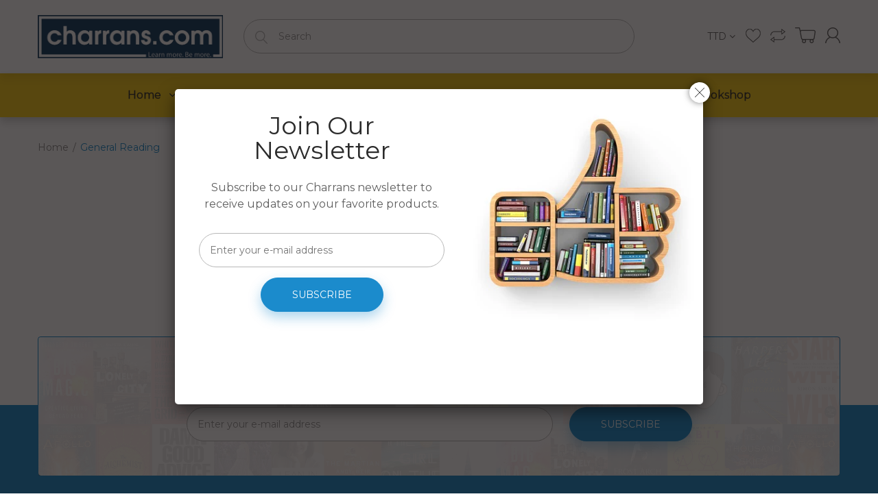

--- FILE ---
content_type: text/html; charset=utf-8
request_url: https://www.charrans.com/pages/general-reading
body_size: 20927
content:
<!doctype html>
<!--[if IE 8]><html lang="en" class="ie8 js"> <![endif]-->
<!--[if (gt IE 9)|!(IE)]><!--><html lang="en" class="js"> <!--<![endif]-->
<head>
  
  <link rel="shortcut icon" href="//www.charrans.com/cdn/shop/t/4/assets/favicon.png?v=162817015815299911711591756989" type="image/png" />
  
  <meta charset="UTF-8">
  <meta http-equiv="Content-Type" content="text/html; charset=utf-8">
  <meta name="viewport" content="width=device-width, initial-scale=1, minimum-scale=1, maximum-scale=1, user-scalable=0" /><!-- Title and description ================================================== -->

  







  

<link href="//www.charrans.com/cdn/shop/t/4/assets/jquery-ui.css?v=64611646430117989321589336870" rel="stylesheet" type="text/css" media="all" />

<link href="//www.charrans.com/cdn/shop/t/4/assets/bootstrap.3x.css?v=108945821467277196061589336843" rel="stylesheet" type="text/css" media="all" />
<link href="//www.charrans.com/cdn/shop/t/4/assets/jquery.owl.carousel.css?v=77657715448469033441589336903" rel="stylesheet" type="text/css" media="all" />

<link href="//www.charrans.com/cdn/shop/t/4/assets/jquery.plugin.css?v=10675728919577868061765136258" rel="stylesheet" type="text/css" media="all" />

<link href="//www.charrans.com/cdn/shop/t/4/assets/bc.style.scss.css?v=122945000400710187161710172902" rel="stylesheet" type="text/css" media="all" />
<link href="//www.charrans.com/cdn/shop/t/4/assets/bc.responsive.scss.css?v=109379554448843150811594650177" rel="stylesheet" type="text/css" media="all" />

  <link href="//fonts.googleapis.com/css?family=Montserrat:300,400,500,600,700" rel='stylesheet' type='text/css'>
<link href="//fonts.googleapis.com/css?family=Montserrat:300,400,500,600,700" rel='stylesheet' type='text/css'>
<link rel="stylesheet" href="//maxcdn.bootstrapcdn.com/font-awesome/4.5.0/css/font-awesome.min.css">
  

<script src="//www.charrans.com/cdn/shop/t/4/assets/jquery-1.9.1.min.js?v=95800296054546268251589336869" ></script>

<script src="//code.jquery.com/ui/1.9.1/jquery-ui.js"></script>

<script src="//www.charrans.com/cdn/shop/t/4/assets/bootstrap.3x.min.js?v=133551432925901452781589336843" defer></script>

<script src="//www.charrans.com/cdn/shop/t/4/assets/jquery.easing.1.3.js?v=183302368868080250061589336873" defer></script>

<script src="//www.charrans.com/cdn/shop/t/4/assets/modernizr.js?v=48376380639843794271589336885"  async></script>



<script src="//www.charrans.com/cdn/shop/t/4/assets/cookies.js?v=152021851494072641811589336849"></script>
<script src="//www.charrans.com/cdn/shop/t/4/assets/jquery.fancybox.min.js?v=145951643271796414991589336875"></script>
<script src="//www.charrans.com/cdn/shop/t/4/assets/jquery.jgrowl.min.js?v=87227353252943713011589336876" defer></script>
<script src="//www.charrans.com/cdn/shop/t/4/assets/jquery.elevatezoom.min.js?v=123601637255686690921589336874" defer></script>
<script src="//www.charrans.com/cdn/shop/t/4/assets/jquery.owl.carousel.min.js?v=33650824321397007901589336878" defer></script>
<script src="//www.charrans.com/cdn/shop/t/4/assets/jquery.plugin.js?v=10681318543028800801589336879" defer></script>
<script src="//www.charrans.com/cdn/shop/t/4/assets/jquery.countdown.js?v=12090125995840752651589336872" defer></script>



<script src="//www.charrans.com/cdn/shop/t/4/assets/bc.ajax-search.js?v=3329928928767713751594789417" defer></script>



<script src="//www.charrans.com/cdn/shop/t/4/assets/option_selection.js?v=15895070327792254761589336886" defer></script>


<script src="//www.charrans.com/cdn/shop/t/4/assets/jquery.fakecrop.js?v=165182472294359744011589336874" defer></script>


<script src="//www.charrans.com/cdn/shop/t/4/assets/bc.global.js?v=174825468617393418291594785755" defer></script>
<script src="//www.charrans.com/cdn/shop/t/4/assets/bc.slider.js?v=77073815516205063881594194285"></script>
<script src="//www.charrans.com/cdn/shop/t/4/assets/bc.script.js?v=52327118156257131081594782214"></script>



  <script>window.performance && window.performance.mark && window.performance.mark('shopify.content_for_header.start');</script><meta name="facebook-domain-verification" content="x4fowxe7drcouhwvnwgc1jjp05j627">
<meta name="facebook-domain-verification" content="4z6i52q4j5bkcwga438j4dumlmz4e6">
<meta id="shopify-digital-wallet" name="shopify-digital-wallet" content="/38328008836/digital_wallets/dialog">
<script async="async" src="/checkouts/internal/preloads.js?locale=en-TT"></script>
<script id="shopify-features" type="application/json">{"accessToken":"b5dc0c2be8aa0cdbdb28155e74503471","betas":["rich-media-storefront-analytics"],"domain":"www.charrans.com","predictiveSearch":true,"shopId":38328008836,"locale":"en"}</script>
<script>var Shopify = Shopify || {};
Shopify.shop = "charrans-com.myshopify.com";
Shopify.locale = "en";
Shopify.currency = {"active":"TTD","rate":"1.0"};
Shopify.country = "TT";
Shopify.theme = {"name":"Bookshop-demo-02","id":96696991876,"schema_name":null,"schema_version":null,"theme_store_id":null,"role":"main"};
Shopify.theme.handle = "null";
Shopify.theme.style = {"id":null,"handle":null};
Shopify.cdnHost = "www.charrans.com/cdn";
Shopify.routes = Shopify.routes || {};
Shopify.routes.root = "/";</script>
<script type="module">!function(o){(o.Shopify=o.Shopify||{}).modules=!0}(window);</script>
<script>!function(o){function n(){var o=[];function n(){o.push(Array.prototype.slice.apply(arguments))}return n.q=o,n}var t=o.Shopify=o.Shopify||{};t.loadFeatures=n(),t.autoloadFeatures=n()}(window);</script>
<script id="shop-js-analytics" type="application/json">{"pageType":"page"}</script>
<script defer="defer" async type="module" src="//www.charrans.com/cdn/shopifycloud/shop-js/modules/v2/client.init-shop-cart-sync_BdyHc3Nr.en.esm.js"></script>
<script defer="defer" async type="module" src="//www.charrans.com/cdn/shopifycloud/shop-js/modules/v2/chunk.common_Daul8nwZ.esm.js"></script>
<script type="module">
  await import("//www.charrans.com/cdn/shopifycloud/shop-js/modules/v2/client.init-shop-cart-sync_BdyHc3Nr.en.esm.js");
await import("//www.charrans.com/cdn/shopifycloud/shop-js/modules/v2/chunk.common_Daul8nwZ.esm.js");

  window.Shopify.SignInWithShop?.initShopCartSync?.({"fedCMEnabled":true,"windoidEnabled":true});

</script>
<script>(function() {
  var isLoaded = false;
  function asyncLoad() {
    if (isLoaded) return;
    isLoaded = true;
    var urls = ["https:\/\/cdncozyantitheft.addons.business\/js\/script_tags\/charrans-com\/PS0TNVBuHO89nWmFpuYIewBQGmO4jEvz.js?shop=charrans-com.myshopify.com","https:\/\/chimpstatic.com\/mcjs-connected\/js\/users\/dfd41f664139ae00cade2d29c\/def49e7b880987cb75184e13d.js?shop=charrans-com.myshopify.com","https:\/\/cdn.shopify.com\/s\/files\/1\/0383\/2800\/8836\/t\/4\/assets\/yoast-active-script.js?v=1751325250\u0026shop=charrans-com.myshopify.com"];
    for (var i = 0; i < urls.length; i++) {
      var s = document.createElement('script');
      s.type = 'text/javascript';
      s.async = true;
      s.src = urls[i];
      var x = document.getElementsByTagName('script')[0];
      x.parentNode.insertBefore(s, x);
    }
  };
  if(window.attachEvent) {
    window.attachEvent('onload', asyncLoad);
  } else {
    window.addEventListener('load', asyncLoad, false);
  }
})();</script>
<script id="__st">var __st={"a":38328008836,"offset":-14400,"reqid":"a0d6506c-fe18-494c-afcb-1c037f38ab3c-1769003780","pageurl":"www.charrans.com\/pages\/general-reading","s":"pages-58034028676","u":"123d95017e69","p":"page","rtyp":"page","rid":58034028676};</script>
<script>window.ShopifyPaypalV4VisibilityTracking = true;</script>
<script id="captcha-bootstrap">!function(){'use strict';const t='contact',e='account',n='new_comment',o=[[t,t],['blogs',n],['comments',n],[t,'customer']],c=[[e,'customer_login'],[e,'guest_login'],[e,'recover_customer_password'],[e,'create_customer']],r=t=>t.map((([t,e])=>`form[action*='/${t}']:not([data-nocaptcha='true']) input[name='form_type'][value='${e}']`)).join(','),a=t=>()=>t?[...document.querySelectorAll(t)].map((t=>t.form)):[];function s(){const t=[...o],e=r(t);return a(e)}const i='password',u='form_key',d=['recaptcha-v3-token','g-recaptcha-response','h-captcha-response',i],f=()=>{try{return window.sessionStorage}catch{return}},m='__shopify_v',_=t=>t.elements[u];function p(t,e,n=!1){try{const o=window.sessionStorage,c=JSON.parse(o.getItem(e)),{data:r}=function(t){const{data:e,action:n}=t;return t[m]||n?{data:e,action:n}:{data:t,action:n}}(c);for(const[e,n]of Object.entries(r))t.elements[e]&&(t.elements[e].value=n);n&&o.removeItem(e)}catch(o){console.error('form repopulation failed',{error:o})}}const l='form_type',E='cptcha';function T(t){t.dataset[E]=!0}const w=window,h=w.document,L='Shopify',v='ce_forms',y='captcha';let A=!1;((t,e)=>{const n=(g='f06e6c50-85a8-45c8-87d0-21a2b65856fe',I='https://cdn.shopify.com/shopifycloud/storefront-forms-hcaptcha/ce_storefront_forms_captcha_hcaptcha.v1.5.2.iife.js',D={infoText:'Protected by hCaptcha',privacyText:'Privacy',termsText:'Terms'},(t,e,n)=>{const o=w[L][v],c=o.bindForm;if(c)return c(t,g,e,D).then(n);var r;o.q.push([[t,g,e,D],n]),r=I,A||(h.body.append(Object.assign(h.createElement('script'),{id:'captcha-provider',async:!0,src:r})),A=!0)});var g,I,D;w[L]=w[L]||{},w[L][v]=w[L][v]||{},w[L][v].q=[],w[L][y]=w[L][y]||{},w[L][y].protect=function(t,e){n(t,void 0,e),T(t)},Object.freeze(w[L][y]),function(t,e,n,w,h,L){const[v,y,A,g]=function(t,e,n){const i=e?o:[],u=t?c:[],d=[...i,...u],f=r(d),m=r(i),_=r(d.filter((([t,e])=>n.includes(e))));return[a(f),a(m),a(_),s()]}(w,h,L),I=t=>{const e=t.target;return e instanceof HTMLFormElement?e:e&&e.form},D=t=>v().includes(t);t.addEventListener('submit',(t=>{const e=I(t);if(!e)return;const n=D(e)&&!e.dataset.hcaptchaBound&&!e.dataset.recaptchaBound,o=_(e),c=g().includes(e)&&(!o||!o.value);(n||c)&&t.preventDefault(),c&&!n&&(function(t){try{if(!f())return;!function(t){const e=f();if(!e)return;const n=_(t);if(!n)return;const o=n.value;o&&e.removeItem(o)}(t);const e=Array.from(Array(32),(()=>Math.random().toString(36)[2])).join('');!function(t,e){_(t)||t.append(Object.assign(document.createElement('input'),{type:'hidden',name:u})),t.elements[u].value=e}(t,e),function(t,e){const n=f();if(!n)return;const o=[...t.querySelectorAll(`input[type='${i}']`)].map((({name:t})=>t)),c=[...d,...o],r={};for(const[a,s]of new FormData(t).entries())c.includes(a)||(r[a]=s);n.setItem(e,JSON.stringify({[m]:1,action:t.action,data:r}))}(t,e)}catch(e){console.error('failed to persist form',e)}}(e),e.submit())}));const S=(t,e)=>{t&&!t.dataset[E]&&(n(t,e.some((e=>e===t))),T(t))};for(const o of['focusin','change'])t.addEventListener(o,(t=>{const e=I(t);D(e)&&S(e,y())}));const B=e.get('form_key'),M=e.get(l),P=B&&M;t.addEventListener('DOMContentLoaded',(()=>{const t=y();if(P)for(const e of t)e.elements[l].value===M&&p(e,B);[...new Set([...A(),...v().filter((t=>'true'===t.dataset.shopifyCaptcha))])].forEach((e=>S(e,t)))}))}(h,new URLSearchParams(w.location.search),n,t,e,['guest_login'])})(!0,!0)}();</script>
<script integrity="sha256-4kQ18oKyAcykRKYeNunJcIwy7WH5gtpwJnB7kiuLZ1E=" data-source-attribution="shopify.loadfeatures" defer="defer" src="//www.charrans.com/cdn/shopifycloud/storefront/assets/storefront/load_feature-a0a9edcb.js" crossorigin="anonymous"></script>
<script data-source-attribution="shopify.dynamic_checkout.dynamic.init">var Shopify=Shopify||{};Shopify.PaymentButton=Shopify.PaymentButton||{isStorefrontPortableWallets:!0,init:function(){window.Shopify.PaymentButton.init=function(){};var t=document.createElement("script");t.src="https://www.charrans.com/cdn/shopifycloud/portable-wallets/latest/portable-wallets.en.js",t.type="module",document.head.appendChild(t)}};
</script>
<script data-source-attribution="shopify.dynamic_checkout.buyer_consent">
  function portableWalletsHideBuyerConsent(e){var t=document.getElementById("shopify-buyer-consent"),n=document.getElementById("shopify-subscription-policy-button");t&&n&&(t.classList.add("hidden"),t.setAttribute("aria-hidden","true"),n.removeEventListener("click",e))}function portableWalletsShowBuyerConsent(e){var t=document.getElementById("shopify-buyer-consent"),n=document.getElementById("shopify-subscription-policy-button");t&&n&&(t.classList.remove("hidden"),t.removeAttribute("aria-hidden"),n.addEventListener("click",e))}window.Shopify?.PaymentButton&&(window.Shopify.PaymentButton.hideBuyerConsent=portableWalletsHideBuyerConsent,window.Shopify.PaymentButton.showBuyerConsent=portableWalletsShowBuyerConsent);
</script>
<script data-source-attribution="shopify.dynamic_checkout.cart.bootstrap">document.addEventListener("DOMContentLoaded",(function(){function t(){return document.querySelector("shopify-accelerated-checkout-cart, shopify-accelerated-checkout")}if(t())Shopify.PaymentButton.init();else{new MutationObserver((function(e,n){t()&&(Shopify.PaymentButton.init(),n.disconnect())})).observe(document.body,{childList:!0,subtree:!0})}}));
</script>

<script>window.performance && window.performance.mark && window.performance.mark('shopify.content_for_header.end');</script>


<!-- BEGIN app block: shopify://apps/yoast-seo/blocks/metatags/7c777011-bc88-4743-a24e-64336e1e5b46 -->
<!-- This site is optimized with Yoast SEO for Shopify -->
<title>General Reading - Charrans.com</title>
<link rel="canonical" href="https://www.charrans.com/pages/general-reading" />
<meta name="robots" content="index, follow, max-image-preview:large, max-snippet:-1, max-video-preview:-1" />
<meta property="og:site_name" content="Charrans.com" />
<meta property="og:url" content="https://www.charrans.com/pages/general-reading" />
<meta property="og:locale" content="en_US" />
<meta property="og:type" content="website" />
<meta property="og:title" content="General Reading - Charrans.com" />
<meta property="og:image" content="https://www.charrans.com/cdn/shop/files/Charrans.com_Logo_FAW-03_-_Copy_0d55e5f0-00e0-4913-867b-c7b3b90a055b.jpg?v=1595011095" />
<meta property="og:image:height" content="522" />
<meta property="og:image:width" content="2242" />
<meta name="twitter:card" content="summary_large_image" />
<script type="application/ld+json" id="yoast-schema-graph">
{
  "@context": "https://schema.org",
  "@graph": [
    {
      "@type": "WebSite",
      "@id": "https://www.charrans.com/#/schema/website/1",
      "url": "https://www.charrans.com",
      "name": "Charrans.com",
      "potentialAction": {
        "@type": "SearchAction",
        "target": "https://www.charrans.com/search?q={search_term_string}",
        "query-input": "required name=search_term_string"
      },
      "inLanguage": "en"
    },
    {
      "@type": ["WebPage"],
      "@id": "https:\/\/www.charrans.com\/pages\/general-reading",
      "name": "General Reading - Charrans.com",
      "datePublished": "2020-06-07T21:41:00-04:00",
      "potentialAction": {
        "@type": "ReadAction",
        "target": "https:\/\/www.charrans.com\/pages\/general-reading"
      },
      "breadcrumb": {
        "@id": "https:\/\/www.charrans.com\/pages\/general-reading\/#\/schema\/breadcrumb"
      },
      "primaryImageOfPage": {
        "@id": "https://www.charrans.com/#/schema/ImageObject/382837784708"
      },
      "image": [{
        "@id": "https://www.charrans.com/#/schema/ImageObject/382837784708"
      }],
      "isPartOf": {
        "@id": "https://www.charrans.com/#/schema/website/1"
      },
      "url": "https:\/\/www.charrans.com\/pages\/general-reading"
    },
    {
      "@type": "ImageObject",
      "@id": "https://www.charrans.com/#/schema/ImageObject/382837784708",
      "width": 2242,
      "height": 522,
      "url": "https:\/\/www.charrans.com\/cdn\/shop\/files\/Charrans.com_Logo_FAW-03_-_Copy_0d55e5f0-00e0-4913-867b-c7b3b90a055b.jpg?v=1595011095",
      "contentUrl": "https:\/\/www.charrans.com\/cdn\/shop\/files\/Charrans.com_Logo_FAW-03_-_Copy_0d55e5f0-00e0-4913-867b-c7b3b90a055b.jpg?v=1595011095"
    },
    {
      "@type": "BreadcrumbList",
      "@id": "https:\/\/www.charrans.com\/pages\/general-reading\/#\/schema\/breadcrumb",
      "itemListElement": [
        {
          "@type": "ListItem",
          "name": "Charrans.com",
          "item": "https:\/\/www.charrans.com",
          "position": 1
        },
        {
          "@type": "ListItem",
          "name": "General Reading",
          "position": 2
        }
      ]
    }

  ]}
</script>
<!--/ Yoast SEO -->
<!-- END app block --><link href="https://monorail-edge.shopifysvc.com" rel="dns-prefetch">
<script>(function(){if ("sendBeacon" in navigator && "performance" in window) {try {var session_token_from_headers = performance.getEntriesByType('navigation')[0].serverTiming.find(x => x.name == '_s').description;} catch {var session_token_from_headers = undefined;}var session_cookie_matches = document.cookie.match(/_shopify_s=([^;]*)/);var session_token_from_cookie = session_cookie_matches && session_cookie_matches.length === 2 ? session_cookie_matches[1] : "";var session_token = session_token_from_headers || session_token_from_cookie || "";function handle_abandonment_event(e) {var entries = performance.getEntries().filter(function(entry) {return /monorail-edge.shopifysvc.com/.test(entry.name);});if (!window.abandonment_tracked && entries.length === 0) {window.abandonment_tracked = true;var currentMs = Date.now();var navigation_start = performance.timing.navigationStart;var payload = {shop_id: 38328008836,url: window.location.href,navigation_start,duration: currentMs - navigation_start,session_token,page_type: "page"};window.navigator.sendBeacon("https://monorail-edge.shopifysvc.com/v1/produce", JSON.stringify({schema_id: "online_store_buyer_site_abandonment/1.1",payload: payload,metadata: {event_created_at_ms: currentMs,event_sent_at_ms: currentMs}}));}}window.addEventListener('pagehide', handle_abandonment_event);}}());</script>
<script id="web-pixels-manager-setup">(function e(e,d,r,n,o){if(void 0===o&&(o={}),!Boolean(null===(a=null===(i=window.Shopify)||void 0===i?void 0:i.analytics)||void 0===a?void 0:a.replayQueue)){var i,a;window.Shopify=window.Shopify||{};var t=window.Shopify;t.analytics=t.analytics||{};var s=t.analytics;s.replayQueue=[],s.publish=function(e,d,r){return s.replayQueue.push([e,d,r]),!0};try{self.performance.mark("wpm:start")}catch(e){}var l=function(){var e={modern:/Edge?\/(1{2}[4-9]|1[2-9]\d|[2-9]\d{2}|\d{4,})\.\d+(\.\d+|)|Firefox\/(1{2}[4-9]|1[2-9]\d|[2-9]\d{2}|\d{4,})\.\d+(\.\d+|)|Chrom(ium|e)\/(9{2}|\d{3,})\.\d+(\.\d+|)|(Maci|X1{2}).+ Version\/(15\.\d+|(1[6-9]|[2-9]\d|\d{3,})\.\d+)([,.]\d+|)( \(\w+\)|)( Mobile\/\w+|) Safari\/|Chrome.+OPR\/(9{2}|\d{3,})\.\d+\.\d+|(CPU[ +]OS|iPhone[ +]OS|CPU[ +]iPhone|CPU IPhone OS|CPU iPad OS)[ +]+(15[._]\d+|(1[6-9]|[2-9]\d|\d{3,})[._]\d+)([._]\d+|)|Android:?[ /-](13[3-9]|1[4-9]\d|[2-9]\d{2}|\d{4,})(\.\d+|)(\.\d+|)|Android.+Firefox\/(13[5-9]|1[4-9]\d|[2-9]\d{2}|\d{4,})\.\d+(\.\d+|)|Android.+Chrom(ium|e)\/(13[3-9]|1[4-9]\d|[2-9]\d{2}|\d{4,})\.\d+(\.\d+|)|SamsungBrowser\/([2-9]\d|\d{3,})\.\d+/,legacy:/Edge?\/(1[6-9]|[2-9]\d|\d{3,})\.\d+(\.\d+|)|Firefox\/(5[4-9]|[6-9]\d|\d{3,})\.\d+(\.\d+|)|Chrom(ium|e)\/(5[1-9]|[6-9]\d|\d{3,})\.\d+(\.\d+|)([\d.]+$|.*Safari\/(?![\d.]+ Edge\/[\d.]+$))|(Maci|X1{2}).+ Version\/(10\.\d+|(1[1-9]|[2-9]\d|\d{3,})\.\d+)([,.]\d+|)( \(\w+\)|)( Mobile\/\w+|) Safari\/|Chrome.+OPR\/(3[89]|[4-9]\d|\d{3,})\.\d+\.\d+|(CPU[ +]OS|iPhone[ +]OS|CPU[ +]iPhone|CPU IPhone OS|CPU iPad OS)[ +]+(10[._]\d+|(1[1-9]|[2-9]\d|\d{3,})[._]\d+)([._]\d+|)|Android:?[ /-](13[3-9]|1[4-9]\d|[2-9]\d{2}|\d{4,})(\.\d+|)(\.\d+|)|Mobile Safari.+OPR\/([89]\d|\d{3,})\.\d+\.\d+|Android.+Firefox\/(13[5-9]|1[4-9]\d|[2-9]\d{2}|\d{4,})\.\d+(\.\d+|)|Android.+Chrom(ium|e)\/(13[3-9]|1[4-9]\d|[2-9]\d{2}|\d{4,})\.\d+(\.\d+|)|Android.+(UC? ?Browser|UCWEB|U3)[ /]?(15\.([5-9]|\d{2,})|(1[6-9]|[2-9]\d|\d{3,})\.\d+)\.\d+|SamsungBrowser\/(5\.\d+|([6-9]|\d{2,})\.\d+)|Android.+MQ{2}Browser\/(14(\.(9|\d{2,})|)|(1[5-9]|[2-9]\d|\d{3,})(\.\d+|))(\.\d+|)|K[Aa][Ii]OS\/(3\.\d+|([4-9]|\d{2,})\.\d+)(\.\d+|)/},d=e.modern,r=e.legacy,n=navigator.userAgent;return n.match(d)?"modern":n.match(r)?"legacy":"unknown"}(),u="modern"===l?"modern":"legacy",c=(null!=n?n:{modern:"",legacy:""})[u],f=function(e){return[e.baseUrl,"/wpm","/b",e.hashVersion,"modern"===e.buildTarget?"m":"l",".js"].join("")}({baseUrl:d,hashVersion:r,buildTarget:u}),m=function(e){var d=e.version,r=e.bundleTarget,n=e.surface,o=e.pageUrl,i=e.monorailEndpoint;return{emit:function(e){var a=e.status,t=e.errorMsg,s=(new Date).getTime(),l=JSON.stringify({metadata:{event_sent_at_ms:s},events:[{schema_id:"web_pixels_manager_load/3.1",payload:{version:d,bundle_target:r,page_url:o,status:a,surface:n,error_msg:t},metadata:{event_created_at_ms:s}}]});if(!i)return console&&console.warn&&console.warn("[Web Pixels Manager] No Monorail endpoint provided, skipping logging."),!1;try{return self.navigator.sendBeacon.bind(self.navigator)(i,l)}catch(e){}var u=new XMLHttpRequest;try{return u.open("POST",i,!0),u.setRequestHeader("Content-Type","text/plain"),u.send(l),!0}catch(e){return console&&console.warn&&console.warn("[Web Pixels Manager] Got an unhandled error while logging to Monorail."),!1}}}}({version:r,bundleTarget:l,surface:e.surface,pageUrl:self.location.href,monorailEndpoint:e.monorailEndpoint});try{o.browserTarget=l,function(e){var d=e.src,r=e.async,n=void 0===r||r,o=e.onload,i=e.onerror,a=e.sri,t=e.scriptDataAttributes,s=void 0===t?{}:t,l=document.createElement("script"),u=document.querySelector("head"),c=document.querySelector("body");if(l.async=n,l.src=d,a&&(l.integrity=a,l.crossOrigin="anonymous"),s)for(var f in s)if(Object.prototype.hasOwnProperty.call(s,f))try{l.dataset[f]=s[f]}catch(e){}if(o&&l.addEventListener("load",o),i&&l.addEventListener("error",i),u)u.appendChild(l);else{if(!c)throw new Error("Did not find a head or body element to append the script");c.appendChild(l)}}({src:f,async:!0,onload:function(){if(!function(){var e,d;return Boolean(null===(d=null===(e=window.Shopify)||void 0===e?void 0:e.analytics)||void 0===d?void 0:d.initialized)}()){var d=window.webPixelsManager.init(e)||void 0;if(d){var r=window.Shopify.analytics;r.replayQueue.forEach((function(e){var r=e[0],n=e[1],o=e[2];d.publishCustomEvent(r,n,o)})),r.replayQueue=[],r.publish=d.publishCustomEvent,r.visitor=d.visitor,r.initialized=!0}}},onerror:function(){return m.emit({status:"failed",errorMsg:"".concat(f," has failed to load")})},sri:function(e){var d=/^sha384-[A-Za-z0-9+/=]+$/;return"string"==typeof e&&d.test(e)}(c)?c:"",scriptDataAttributes:o}),m.emit({status:"loading"})}catch(e){m.emit({status:"failed",errorMsg:(null==e?void 0:e.message)||"Unknown error"})}}})({shopId: 38328008836,storefrontBaseUrl: "https://www.charrans.com",extensionsBaseUrl: "https://extensions.shopifycdn.com/cdn/shopifycloud/web-pixels-manager",monorailEndpoint: "https://monorail-edge.shopifysvc.com/unstable/produce_batch",surface: "storefront-renderer",enabledBetaFlags: ["2dca8a86"],webPixelsConfigList: [{"id":"123732100","configuration":"{\"pixel_id\":\"610818360123019\",\"pixel_type\":\"facebook_pixel\",\"metaapp_system_user_token\":\"-\"}","eventPayloadVersion":"v1","runtimeContext":"OPEN","scriptVersion":"ca16bc87fe92b6042fbaa3acc2fbdaa6","type":"APP","apiClientId":2329312,"privacyPurposes":["ANALYTICS","MARKETING","SALE_OF_DATA"],"dataSharingAdjustments":{"protectedCustomerApprovalScopes":["read_customer_address","read_customer_email","read_customer_name","read_customer_personal_data","read_customer_phone"]}},{"id":"43450500","eventPayloadVersion":"v1","runtimeContext":"LAX","scriptVersion":"1","type":"CUSTOM","privacyPurposes":["ANALYTICS"],"name":"Google Analytics tag (migrated)"},{"id":"shopify-app-pixel","configuration":"{}","eventPayloadVersion":"v1","runtimeContext":"STRICT","scriptVersion":"0450","apiClientId":"shopify-pixel","type":"APP","privacyPurposes":["ANALYTICS","MARKETING"]},{"id":"shopify-custom-pixel","eventPayloadVersion":"v1","runtimeContext":"LAX","scriptVersion":"0450","apiClientId":"shopify-pixel","type":"CUSTOM","privacyPurposes":["ANALYTICS","MARKETING"]}],isMerchantRequest: false,initData: {"shop":{"name":"Charrans.com","paymentSettings":{"currencyCode":"TTD"},"myshopifyDomain":"charrans-com.myshopify.com","countryCode":"TT","storefrontUrl":"https:\/\/www.charrans.com"},"customer":null,"cart":null,"checkout":null,"productVariants":[],"purchasingCompany":null},},"https://www.charrans.com/cdn","fcfee988w5aeb613cpc8e4bc33m6693e112",{"modern":"","legacy":""},{"shopId":"38328008836","storefrontBaseUrl":"https:\/\/www.charrans.com","extensionBaseUrl":"https:\/\/extensions.shopifycdn.com\/cdn\/shopifycloud\/web-pixels-manager","surface":"storefront-renderer","enabledBetaFlags":"[\"2dca8a86\"]","isMerchantRequest":"false","hashVersion":"fcfee988w5aeb613cpc8e4bc33m6693e112","publish":"custom","events":"[[\"page_viewed\",{}]]"});</script><script>
  window.ShopifyAnalytics = window.ShopifyAnalytics || {};
  window.ShopifyAnalytics.meta = window.ShopifyAnalytics.meta || {};
  window.ShopifyAnalytics.meta.currency = 'TTD';
  var meta = {"page":{"pageType":"page","resourceType":"page","resourceId":58034028676,"requestId":"a0d6506c-fe18-494c-afcb-1c037f38ab3c-1769003780"}};
  for (var attr in meta) {
    window.ShopifyAnalytics.meta[attr] = meta[attr];
  }
</script>
<script class="analytics">
  (function () {
    var customDocumentWrite = function(content) {
      var jquery = null;

      if (window.jQuery) {
        jquery = window.jQuery;
      } else if (window.Checkout && window.Checkout.$) {
        jquery = window.Checkout.$;
      }

      if (jquery) {
        jquery('body').append(content);
      }
    };

    var hasLoggedConversion = function(token) {
      if (token) {
        return document.cookie.indexOf('loggedConversion=' + token) !== -1;
      }
      return false;
    }

    var setCookieIfConversion = function(token) {
      if (token) {
        var twoMonthsFromNow = new Date(Date.now());
        twoMonthsFromNow.setMonth(twoMonthsFromNow.getMonth() + 2);

        document.cookie = 'loggedConversion=' + token + '; expires=' + twoMonthsFromNow;
      }
    }

    var trekkie = window.ShopifyAnalytics.lib = window.trekkie = window.trekkie || [];
    if (trekkie.integrations) {
      return;
    }
    trekkie.methods = [
      'identify',
      'page',
      'ready',
      'track',
      'trackForm',
      'trackLink'
    ];
    trekkie.factory = function(method) {
      return function() {
        var args = Array.prototype.slice.call(arguments);
        args.unshift(method);
        trekkie.push(args);
        return trekkie;
      };
    };
    for (var i = 0; i < trekkie.methods.length; i++) {
      var key = trekkie.methods[i];
      trekkie[key] = trekkie.factory(key);
    }
    trekkie.load = function(config) {
      trekkie.config = config || {};
      trekkie.config.initialDocumentCookie = document.cookie;
      var first = document.getElementsByTagName('script')[0];
      var script = document.createElement('script');
      script.type = 'text/javascript';
      script.onerror = function(e) {
        var scriptFallback = document.createElement('script');
        scriptFallback.type = 'text/javascript';
        scriptFallback.onerror = function(error) {
                var Monorail = {
      produce: function produce(monorailDomain, schemaId, payload) {
        var currentMs = new Date().getTime();
        var event = {
          schema_id: schemaId,
          payload: payload,
          metadata: {
            event_created_at_ms: currentMs,
            event_sent_at_ms: currentMs
          }
        };
        return Monorail.sendRequest("https://" + monorailDomain + "/v1/produce", JSON.stringify(event));
      },
      sendRequest: function sendRequest(endpointUrl, payload) {
        // Try the sendBeacon API
        if (window && window.navigator && typeof window.navigator.sendBeacon === 'function' && typeof window.Blob === 'function' && !Monorail.isIos12()) {
          var blobData = new window.Blob([payload], {
            type: 'text/plain'
          });

          if (window.navigator.sendBeacon(endpointUrl, blobData)) {
            return true;
          } // sendBeacon was not successful

        } // XHR beacon

        var xhr = new XMLHttpRequest();

        try {
          xhr.open('POST', endpointUrl);
          xhr.setRequestHeader('Content-Type', 'text/plain');
          xhr.send(payload);
        } catch (e) {
          console.log(e);
        }

        return false;
      },
      isIos12: function isIos12() {
        return window.navigator.userAgent.lastIndexOf('iPhone; CPU iPhone OS 12_') !== -1 || window.navigator.userAgent.lastIndexOf('iPad; CPU OS 12_') !== -1;
      }
    };
    Monorail.produce('monorail-edge.shopifysvc.com',
      'trekkie_storefront_load_errors/1.1',
      {shop_id: 38328008836,
      theme_id: 96696991876,
      app_name: "storefront",
      context_url: window.location.href,
      source_url: "//www.charrans.com/cdn/s/trekkie.storefront.cd680fe47e6c39ca5d5df5f0a32d569bc48c0f27.min.js"});

        };
        scriptFallback.async = true;
        scriptFallback.src = '//www.charrans.com/cdn/s/trekkie.storefront.cd680fe47e6c39ca5d5df5f0a32d569bc48c0f27.min.js';
        first.parentNode.insertBefore(scriptFallback, first);
      };
      script.async = true;
      script.src = '//www.charrans.com/cdn/s/trekkie.storefront.cd680fe47e6c39ca5d5df5f0a32d569bc48c0f27.min.js';
      first.parentNode.insertBefore(script, first);
    };
    trekkie.load(
      {"Trekkie":{"appName":"storefront","development":false,"defaultAttributes":{"shopId":38328008836,"isMerchantRequest":null,"themeId":96696991876,"themeCityHash":"10500109195189541799","contentLanguage":"en","currency":"TTD","eventMetadataId":"a01b26a2-ee38-4065-8f75-ac0deb0afb85"},"isServerSideCookieWritingEnabled":true,"monorailRegion":"shop_domain","enabledBetaFlags":["65f19447"]},"Session Attribution":{},"S2S":{"facebookCapiEnabled":true,"source":"trekkie-storefront-renderer","apiClientId":580111}}
    );

    var loaded = false;
    trekkie.ready(function() {
      if (loaded) return;
      loaded = true;

      window.ShopifyAnalytics.lib = window.trekkie;

      var originalDocumentWrite = document.write;
      document.write = customDocumentWrite;
      try { window.ShopifyAnalytics.merchantGoogleAnalytics.call(this); } catch(error) {};
      document.write = originalDocumentWrite;

      window.ShopifyAnalytics.lib.page(null,{"pageType":"page","resourceType":"page","resourceId":58034028676,"requestId":"a0d6506c-fe18-494c-afcb-1c037f38ab3c-1769003780","shopifyEmitted":true});

      var match = window.location.pathname.match(/checkouts\/(.+)\/(thank_you|post_purchase)/)
      var token = match? match[1]: undefined;
      if (!hasLoggedConversion(token)) {
        setCookieIfConversion(token);
        
      }
    });


        var eventsListenerScript = document.createElement('script');
        eventsListenerScript.async = true;
        eventsListenerScript.src = "//www.charrans.com/cdn/shopifycloud/storefront/assets/shop_events_listener-3da45d37.js";
        document.getElementsByTagName('head')[0].appendChild(eventsListenerScript);

})();</script>
  <script>
  if (!window.ga || (window.ga && typeof window.ga !== 'function')) {
    window.ga = function ga() {
      (window.ga.q = window.ga.q || []).push(arguments);
      if (window.Shopify && window.Shopify.analytics && typeof window.Shopify.analytics.publish === 'function') {
        window.Shopify.analytics.publish("ga_stub_called", {}, {sendTo: "google_osp_migration"});
      }
      console.error("Shopify's Google Analytics stub called with:", Array.from(arguments), "\nSee https://help.shopify.com/manual/promoting-marketing/pixels/pixel-migration#google for more information.");
    };
    if (window.Shopify && window.Shopify.analytics && typeof window.Shopify.analytics.publish === 'function') {
      window.Shopify.analytics.publish("ga_stub_initialized", {}, {sendTo: "google_osp_migration"});
    }
  }
</script>
<script
  defer
  src="https://www.charrans.com/cdn/shopifycloud/perf-kit/shopify-perf-kit-3.0.4.min.js"
  data-application="storefront-renderer"
  data-shop-id="38328008836"
  data-render-region="gcp-us-central1"
  data-page-type="page"
  data-theme-instance-id="96696991876"
  data-theme-name=""
  data-theme-version=""
  data-monorail-region="shop_domain"
  data-resource-timing-sampling-rate="10"
  data-shs="true"
  data-shs-beacon="true"
  data-shs-export-with-fetch="true"
  data-shs-logs-sample-rate="1"
  data-shs-beacon-endpoint="https://www.charrans.com/api/collect"
></script>
</head>

<body class="templatePage">
  
  <div class="boxes-wrapper">
    
    <!-- Begin Menu Mobile-->
<div class="mobile-version visible-xs visible-sm">
  <div class="menu-mobile navbar">
    <div class="nav-collapse is-mobile-nav">
      <ul class="main-nav">
        <li class="li-on-mobile">
          <span>All Department</span>
        </li>
        
        


  
	

    
	  
      

      

    
	  
      

      

    

	
		<li class="dropdown">
  <a href="/" class="dropdown-link">
    <span>Home</span>
  </a>
  
  <span class="expand">
    <i class="fa fa-angle-down hidden-xs"></i>
    <i class="fa fa-plus visible-xs"></i>
  </span>
  

  <ul class="dropdown-menu">
    
    

<li><a tabindex="-1" href="/pages/about-us"><span>About Us</span></a></li>


    
    

<li><a tabindex="-1" href="https://charrans-com.myshopify.com/apps/help-center"><span>Help Centre and FAQ</span></a></li>


    
    

<li><a tabindex="-1" href="/pages/contact-us"><span>Contact Us</span></a></li>


    
    

<li><a tabindex="-1" href="/collections/gift-cards"><span>Gift Cards</span></a></li>


    
  </ul>
</li>

	
    

  


        
        


  
	

    
	  
      

      

    
	  
      

      
        

        
        
        

	
		<li class="dropdown mega-menu">
          <a href="/collections/main-catalogue" class="dropdown-link">
            <span>Main Catalogue</span>
          </a>
          
          
          <span class="expand">
            <i class="fa fa-angle-down hidden-xs"></i>
            <i class="fa fa-plus visible-xs"></i>
          </span>
          
          
          















<div class="dropdown-menu dropdown-menu-2 column-4" style="min-height: 100px; background: #ffffff;">
    <div class="row">

      

        

        

          
          
          
          

          <div class="mega-col mega-col-1 col-sm-3">

            
              

              

                
                
                <div class="dropdown mega-sub-link">
                  <a href="/collections/general-reading" class="dropdown-link">
                    <span>General Reading</span>
                  </a>
                  
                  <span class="expand">
                    <i class="fa fa-angle-down hidden-xs"></i>
                    <i class="fa fa-plus visible-xs"></i>
                  </span>
                  
                  <ul class="dropdown-menu dropdown-menu-sub">
                    
                    <li><a href="/collections/childrens-books">Children's Books</a></li>
                    
                    <li><a href="/collections/teens-and-young-adults">Teens and Young Adults</a></li>
                    
                    <li><a href="/collections/cookbooks">Cookbooks</a></li>
                    
                    <li><a href="/collections/religious-books">Religious Books</a></li>
                    
                    <li><a href="/collections/vintage-collection-april-2021">Vintage Classics Collection</a></li>
                    
                    <li><a href="/collections/caribbean-writers-collection-april2021">Caribbean Writers Collection</a></li>
                    
                  </ul>
                </div>
                

              

                
                
                <div class="mega-sub-link"><a tabindex="-4" href="https://www.charrans.com/collections/august-super-sales-2025"><span>2025 August Super Sale</span></a></div>
                

              

                
                
                <div class="mega-sub-link"><a tabindex="-4" href="/collections/school-uniforms"><span>SCHOOL UNIFORMS</span></a></div>
                

              

                
                
                <div class="mega-sub-link"><a tabindex="-4" href="https://www.charrans.com/collections/hoco-caribbean"><span>NEW ELECTRONICS & TECH SUPPLIES</span></a></div>
                

              

                
                
                <div class="mega-sub-link"><a tabindex="-4" href="/collections/the-magic-faraway-tree-series-by-enid-blyton"><span>The Magic Faraway Series</span></a></div>
                

              

                
                
                <div class="mega-sub-link"><a tabindex="-4" href="/collections/secret-seven-series-by-enid-blyton"><span>Secret Seven Adventure Books</span></a></div>
                

              

                
                
                <div class="mega-sub-link"><a tabindex="-4" href="/collections/famous-five-series-by-enid-blyton"><span>Famous Five Series</span></a></div>
                

              

            

          </div>

        

      

        

        

          
          
          
          

          <div class="mega-col mega-col-2 col-sm-3">

            
              

              

                
                
                <div class="dropdown mega-sub-link">
                  <a href="/collections/textbooks" class="dropdown-link">
                    <span>Textbooks</span>
                  </a>
                  
                  <span class="expand">
                    <i class="fa fa-angle-down hidden-xs"></i>
                    <i class="fa fa-plus visible-xs"></i>
                  </span>
                  
                  <ul class="dropdown-menu dropdown-menu-sub">
                    
                    <li><a href="/collections/early-childhood">Early Childhood</a></li>
                    
                    <li><a href="/collections/primary">Primary School</a></li>
                    
                    <li><a href="/collections/secondary-school-forms-1-3">Secondary School (Forms 1-3)</a></li>
                    
                    <li><a href="/collections/secondary-school-forms-4-5">Secondary School (Forms 4 - 5) / CSEC O'Level</a></li>
                    
                    <li><a href="/collections/secondary-school-form-6">Secondary School (Form 6) / CAPE A'Level</a></li>
                    
                    <li><a href="/collections/reference-books">Reference Books</a></li>
                    
                    <li><a href="/collections/exam-preparation">Exam Preparation & Past Papers</a></li>
                    
                  </ul>
                </div>
                

              

            

          </div>

        

      

        

        

          
          
          
          

          <div class="mega-col mega-col-3 col-sm-3">

            
              

              

                
                
                <div class="dropdown mega-sub-link">
                  <a href="/collections/stationery" class="dropdown-link">
                    <span>Stationery and Supplies</span>
                  </a>
                  
                  <span class="expand">
                    <i class="fa fa-angle-down hidden-xs"></i>
                    <i class="fa fa-plus visible-xs"></i>
                  </span>
                  
                  <ul class="dropdown-menu dropdown-menu-sub">
                    
                    <li><a href="/collections/arts-and-crafts">Arts and Crafts</a></li>
                    
                    <li><a href="/collections/school-supplies">School Supplies</a></li>
                    
                    <li><a href="/collections/files-folders">Files & Folders</a></li>
                    
                    <li><a href="/collections/office-supplies">Office Supplies</a></li>
                    
                    <li><a href="/collections/paper-products">Paper Products</a></li>
                    
                    <li><a href="/collections/tapes-adhesives">Tapes & Adhesives</a></li>
                    
                    <li><a href="/collections/writing-drawing">Writing & Drawing</a></li>
                    
                    <li><a href="/collections/electronics-media-tech-items">Electronics, Media & Tech Items</a></li>
                    
                  </ul>
                </div>
                

              

            

          </div>

        

      

        

        

          
          
          
          

          <div class="mega-col mega-col-4 col-sm-3">

            
              
              

              <div class="dropdown mega-sub-link banners ">
                <a href="/collections/gifts-games">
                  <span>Gifts & Other Items</span>
                </a>
                
                <span class="expand">
                  <i class="fa fa-angle-down hidden-xs"></i>
                  <i class="fa fa-plus visible-xs"></i>
                </span>
                
                <ul class="dropdown-menu dropdown-menu-sub">
                  <li>
                    <a href="">
                      <img src = "//www.charrans.com/cdn/shop/t/4/assets/mega_menu_2_image_col_4.jpg?v=84703402981195347281594358623" alt="" />
                    </a>
                  </li>
                </ul>
              </div>

            

          </div>

        

      

    </div>
</div>
        </li>

	
    

  


        
        


  
	

    
	  
      

      

    
	  
      

      

    

	
		<li class="dropdown">
  <a href="/collections/charrans-publications" class="dropdown-link">
    <span>Teacher Resources</span>
  </a>
  
  <span class="expand">
    <i class="fa fa-angle-down hidden-xs"></i>
    <i class="fa fa-plus visible-xs"></i>
  </span>
  

  <ul class="dropdown-menu">
    
    

<li><a tabindex="-1" href="/collections/charrans-publications"><span>Charrans Publications</span></a></li>


    
    

<li><a tabindex="-1" href="/pages/answer-keys-1"><span>Answer Keys</span></a></li>


    
  </ul>
</li>

	
    

  


        
        

  <li class="">
    <a href="/pages/booklists">
      <span>2025-2026 Booklist Assist</span>
    </a>
  </li>



        
        

  <li class="">
    <a href="/collections/the-medical-bookshop">
      <span>Medical Bookshop</span>
    </a>
  </li>



        
      </ul>   
    </div>
  </div>
</div>
<!-- End Menu Mobile-->
    
    
    
    <div id="page-body">
      
      <!-- Begin Header -->
      
      
      
      <header class="header-content style-1 bg-color" data-stick="true">
        <div class="header-container">
  <div class="header-main">
    <div class="container">      

      <div class="row">
        <div class="table-row">

          <div class="header-logo col-lg-3 col-md-3 col-sm-12">
            <a href="/" title="Charrans.com" class="logo-site">
              
                <img class="logo" src="//www.charrans.com/cdn/shop/t/4/assets/logo.png?v=163990468153897037301590029962" alt="Charrans.com" />
              
            </a>
          </div>
          
          
            
            <div class="searchbox col-lg-6 col-md-6 col-sm-6">

              <form id="search" class="navbar-form search" action="/search" method="get">
                <input type="hidden" name="type" value="product" />
                <input id="bc-product-search" type="text" name="q" class="form-control"  placeholder="Search" autocomplete="off" />
                <button type="submit" class="search-icon"></button>
              </form>

              	
                <div id="result-ajax-search" class="hidden-xs">
                  <ul class="search-results"></ul>
                </div>
              

            </div>
            
          
          

          <div class="header-other col-lg-3 col-md-3 col-sm-6">
            <div class="header-icons">
              
              <div class="navbar navbar-responsive-menu">
                <div class="btn-navbar responsive-menu" data-toggle="offcanvas">
                  <span class="bar"></span>
                  <span class="bar"></span>
                  <span class="bar"></span>
                </div>
              </div>
              
              
                <div class="currency dropdown-parent uppercase currency-block">
  <a class="currency_wrapper dropdown-toggle" href="javascript:;" data-toggle="dropdown">
    <span class="currency_code">TTD</span>
    <i class="fa fa-angle-down"></i>
  </a>
  
  <ul class="currencies dropdown-menu">
    
    
    <li class="currency-TTD active">
      <a href="javascript:;"><i class="flag-ttd"></i><span>TTD</span></a>
      <input type="hidden" value="TTD" />
    </li>
    
    
    
    
    <li class="currency-USD">
      <a href="javascript:;"><i class="flag-usd"></i><span>USD</span></a>
      <input type="hidden" value="USD" />
    </li>
    
    
    
    <li class="currency-GBP">
      <a href="javascript:;"><i class="flag-gbp"></i><span>GBP</span></a>
      <input type="hidden" value="GBP" />
    </li>
    
    
  </ul>

  <select class="currencies_src hide" name="currencies">
    
    
    <option value="TTD" selected="selected">TTD</option>
    
    
    
    
    <option value="USD">USD</option>
    
    
    
    <option value="GBP">GBP</option>
    
    
  </select>
</div>
              

               
                <div class="wishlist-target">
                  <a href="javascript:;" class="num-items-in-wishlist show-wishlist" title="Wishlist">
                    <span class="wishlist-icon"><span class="number">0</span></span>
                  </a>
                </div>
              
              
              
                <div class="compare-target">     
                  <a href="javascript:;" class="num-items-in-compare show-compare" title="Compare">
                    <span class="icon icon-compare"></span>
                    <span class="compare-icon"><span class="number">0</span></span>
                  </a>
                </div>
              
              
              
              	
                <div class="top-cart-holder hover-dropdown">
                  <div class="cart-target">		

                    
                    <a href="javascript:void(0)" class="basket dropdown-toggle dropdown-link" title="cart" data-toggle="dropdown">
                      <span class="number"><span class="n-item">0</span><span class="item"> item(s)</span></span>
                    </a>

                    <div class="cart-dd dropdown-menu">
                      <div id="cart-info">
                        <div id="cart-content" class="cart-content">
                          <div class="loading"></div>
                        </div>
                      </div>
                    </div>

                    

                  </div>
                </div>
              	
              
              
              
              <div class="customer-account">
                <a href="/account" title="Account"></a>
              </div>
              
              
            </div>
          </div>  
          
        </div>
      </div> 

    </div> 
  </div>
</div>


  
  <div class="horizontal-menu-wrapper">
    <div class="container">   
      <div class="horizontal-menu dropdown-fix">
        <div class="sidemenu-holder">

          <div class="navigation">
            <nav class="navbar">
              <div class="collapse navbar-collapse">
                <ul class="main-nav">
                  
                  


  
	

    
	  
      

      

    
	  
      

      

    

	
		<li class="dropdown">
  <a href="/" class="dropdown-link">
    <span>Home</span>
  </a>
  
  <span class="expand">
    <i class="fa fa-angle-down hidden-xs"></i>
    <i class="fa fa-plus visible-xs"></i>
  </span>
  

  <ul class="dropdown-menu">
    
    

<li><a tabindex="-1" href="/pages/about-us"><span>About Us</span></a></li>


    
    

<li><a tabindex="-1" href="https://charrans-com.myshopify.com/apps/help-center"><span>Help Centre and FAQ</span></a></li>


    
    

<li><a tabindex="-1" href="/pages/contact-us"><span>Contact Us</span></a></li>


    
    

<li><a tabindex="-1" href="/collections/gift-cards"><span>Gift Cards</span></a></li>


    
  </ul>
</li>

	
    

  


                  
                  


  
	

    
	  
      

      

    
	  
      

      
        

        
        
        

	
		<li class="dropdown mega-menu">
          <a href="/collections/main-catalogue" class="dropdown-link">
            <span>Main Catalogue</span>
          </a>
          
          
          <span class="expand">
            <i class="fa fa-angle-down hidden-xs"></i>
            <i class="fa fa-plus visible-xs"></i>
          </span>
          
          
          















<div class="dropdown-menu dropdown-menu-2 column-4" style="min-height: 100px; background: #ffffff;">
    <div class="row">

      

        

        

          
          
          
          

          <div class="mega-col mega-col-1 col-sm-3">

            
              

              

                
                
                <div class="dropdown mega-sub-link">
                  <a href="/collections/general-reading" class="dropdown-link">
                    <span>General Reading</span>
                  </a>
                  
                  <span class="expand">
                    <i class="fa fa-angle-down hidden-xs"></i>
                    <i class="fa fa-plus visible-xs"></i>
                  </span>
                  
                  <ul class="dropdown-menu dropdown-menu-sub">
                    
                    <li><a href="/collections/childrens-books">Children's Books</a></li>
                    
                    <li><a href="/collections/teens-and-young-adults">Teens and Young Adults</a></li>
                    
                    <li><a href="/collections/cookbooks">Cookbooks</a></li>
                    
                    <li><a href="/collections/religious-books">Religious Books</a></li>
                    
                    <li><a href="/collections/vintage-collection-april-2021">Vintage Classics Collection</a></li>
                    
                    <li><a href="/collections/caribbean-writers-collection-april2021">Caribbean Writers Collection</a></li>
                    
                  </ul>
                </div>
                

              

                
                
                <div class="mega-sub-link"><a tabindex="-4" href="https://www.charrans.com/collections/august-super-sales-2025"><span>2025 August Super Sale</span></a></div>
                

              

                
                
                <div class="mega-sub-link"><a tabindex="-4" href="/collections/school-uniforms"><span>SCHOOL UNIFORMS</span></a></div>
                

              

                
                
                <div class="mega-sub-link"><a tabindex="-4" href="https://www.charrans.com/collections/hoco-caribbean"><span>NEW ELECTRONICS & TECH SUPPLIES</span></a></div>
                

              

                
                
                <div class="mega-sub-link"><a tabindex="-4" href="/collections/the-magic-faraway-tree-series-by-enid-blyton"><span>The Magic Faraway Series</span></a></div>
                

              

                
                
                <div class="mega-sub-link"><a tabindex="-4" href="/collections/secret-seven-series-by-enid-blyton"><span>Secret Seven Adventure Books</span></a></div>
                

              

                
                
                <div class="mega-sub-link"><a tabindex="-4" href="/collections/famous-five-series-by-enid-blyton"><span>Famous Five Series</span></a></div>
                

              

            

          </div>

        

      

        

        

          
          
          
          

          <div class="mega-col mega-col-2 col-sm-3">

            
              

              

                
                
                <div class="dropdown mega-sub-link">
                  <a href="/collections/textbooks" class="dropdown-link">
                    <span>Textbooks</span>
                  </a>
                  
                  <span class="expand">
                    <i class="fa fa-angle-down hidden-xs"></i>
                    <i class="fa fa-plus visible-xs"></i>
                  </span>
                  
                  <ul class="dropdown-menu dropdown-menu-sub">
                    
                    <li><a href="/collections/early-childhood">Early Childhood</a></li>
                    
                    <li><a href="/collections/primary">Primary School</a></li>
                    
                    <li><a href="/collections/secondary-school-forms-1-3">Secondary School (Forms 1-3)</a></li>
                    
                    <li><a href="/collections/secondary-school-forms-4-5">Secondary School (Forms 4 - 5) / CSEC O'Level</a></li>
                    
                    <li><a href="/collections/secondary-school-form-6">Secondary School (Form 6) / CAPE A'Level</a></li>
                    
                    <li><a href="/collections/reference-books">Reference Books</a></li>
                    
                    <li><a href="/collections/exam-preparation">Exam Preparation & Past Papers</a></li>
                    
                  </ul>
                </div>
                

              

            

          </div>

        

      

        

        

          
          
          
          

          <div class="mega-col mega-col-3 col-sm-3">

            
              

              

                
                
                <div class="dropdown mega-sub-link">
                  <a href="/collections/stationery" class="dropdown-link">
                    <span>Stationery and Supplies</span>
                  </a>
                  
                  <span class="expand">
                    <i class="fa fa-angle-down hidden-xs"></i>
                    <i class="fa fa-plus visible-xs"></i>
                  </span>
                  
                  <ul class="dropdown-menu dropdown-menu-sub">
                    
                    <li><a href="/collections/arts-and-crafts">Arts and Crafts</a></li>
                    
                    <li><a href="/collections/school-supplies">School Supplies</a></li>
                    
                    <li><a href="/collections/files-folders">Files & Folders</a></li>
                    
                    <li><a href="/collections/office-supplies">Office Supplies</a></li>
                    
                    <li><a href="/collections/paper-products">Paper Products</a></li>
                    
                    <li><a href="/collections/tapes-adhesives">Tapes & Adhesives</a></li>
                    
                    <li><a href="/collections/writing-drawing">Writing & Drawing</a></li>
                    
                    <li><a href="/collections/electronics-media-tech-items">Electronics, Media & Tech Items</a></li>
                    
                  </ul>
                </div>
                

              

            

          </div>

        

      

        

        

          
          
          
          

          <div class="mega-col mega-col-4 col-sm-3">

            
              
              

              <div class="dropdown mega-sub-link banners ">
                <a href="/collections/gifts-games">
                  <span>Gifts & Other Items</span>
                </a>
                
                <span class="expand">
                  <i class="fa fa-angle-down hidden-xs"></i>
                  <i class="fa fa-plus visible-xs"></i>
                </span>
                
                <ul class="dropdown-menu dropdown-menu-sub">
                  <li>
                    <a href="">
                      <img src = "//www.charrans.com/cdn/shop/t/4/assets/mega_menu_2_image_col_4.jpg?v=84703402981195347281594358623" alt="" />
                    </a>
                  </li>
                </ul>
              </div>

            

          </div>

        

      

    </div>
</div>
        </li>

	
    

  


                  
                  


  
	

    
	  
      

      

    
	  
      

      

    

	
		<li class="dropdown">
  <a href="/collections/charrans-publications" class="dropdown-link">
    <span>Teacher Resources</span>
  </a>
  
  <span class="expand">
    <i class="fa fa-angle-down hidden-xs"></i>
    <i class="fa fa-plus visible-xs"></i>
  </span>
  

  <ul class="dropdown-menu">
    
    

<li><a tabindex="-1" href="/collections/charrans-publications"><span>Charrans Publications</span></a></li>


    
    

<li><a tabindex="-1" href="/pages/answer-keys-1"><span>Answer Keys</span></a></li>


    
  </ul>
</li>

	
    

  


                  
                  

  <li class="">
    <a href="/pages/booklists">
      <span>2025-2026 Booklist Assist</span>
    </a>
  </li>



                  
                  

  <li class="">
    <a href="/collections/the-medical-bookshop">
      <span>Medical Bookshop</span>
    </a>
  </li>



                  
                </ul>
              </div>
            </nav>
          </div>

        </div>
      </div>
    </div>
  </div>
  


      </header>
      
      <!-- End Header -->
      
      <div id="body-content">

        
        <div class="container">
          

            <!-- Begin Breadcrumb-->

            
            <div id="breadcrumb" class="breadcrumb-holder">  
    
  <ul class="breadcrumb">

    <li  >
      <a  href="/">
        <span  class="hide">Charrans.com</span>Home
      </a>
    </li>

    

    <li class="active">General Reading</li>

    

  </ul>    
  
</div>
            

            <!-- End Breadcrumb-->


            <!-- Begin Main Content -->

            <div id="main-content">
              <div class="main-content">
                
                
                  <div id="col-main">

  <h1 class="page-heading">General Reading</h1>
  <div class="page-content">
    
  </div>

</div>


                  
                
              </div>
            </div>

            <!-- End Main Content -->

            
        </div>
        
        
        
        
      </div>
      
      
      <!-- Begin Bottom -->
      

      <!-- End Bottom -->
      
      <!-- Begin Footer -->
      
      <footer id="footer-content">
        


<div id="widget-newsletter">
  <div class="container">

    <div class="widget-newsletter">
      
      

      <h3>Subscribe to our Newsletter</h3>

      <form action="https://charrans.us10.list-manage.com/subscribe/post?u=dfd41f664139ae00cade2d29c&amp;id=16cafd87ec" method="post" id="mc-embedded-subscribe-form" class="form-inline form-subscribe" name="mc-embedded-subscribe-form" target="_blank">
        <input class="form-control" type="email" required name="EMAIL" id="email-input" placeholder="Enter your e-mail address" />
        <button id="email-submit" type="submit" title="Subscribe" class="btn btn-default">Subscribe</button>
      </form>
    </div>

  </div>
</div>


<!-- Begin Footer Widgets -->

<div class="footer-widgets">
  <div class="container">
    <div class="row">

      
        <div class="col-xs-12 col-sm-6 col-md-3 footer-col">
          <div class="footer-block footer-block-1">
            
            <img class="logo" src="//www.charrans.com/cdn/shop/t/4/assets/footer_logo.png?v=38997301827381374591591553757" alt="Charrans.com" />

            <div class="content">
              <div class="text">Charran’s, the trusted name for all your back-to-school supplies for over 60 years.</div>
              <a class="learn-more" href="">Learn More About Us <p> </p><p> </p><p> </p><p> <img src="https://cdn.shopify.com/s/files/1/0383/2800/8836/files/visa-secure_blu_72dpi_-_Small.jpg?v=1593712058" height="100" width="50"> <img src="https://cdn.shopify.com/s/files/1/0383/2800/8836/files/mc_idcheck_hrz_pos.png?v=1593710522" height="75" width="150"></p></a>
            </div>

          </div>
        </div>
      

      
      <div class="col-xs-12 col-sm-6 col-md-3 footer-col">
        <div class="footer-block footer-block-2">

          
            <h4>
              <span class="icon"></span>
              Our main office
            </h4>
          

          <div class="content">
            <div class="text">Lot 34 D, Daniel Trace, Unit # 1
, <p>
Aranguez South, 280703, Trinidad</p><p>

Phone: (+1) 868-617-3010</p><p>

Email: customerservice@charrans.com</p></div>
          </div>

        </div>
      </div>
      
      
      
      <div class="col-xs-12 col-sm-6 col-md-3 footer-col">
          <div class="footer-block footer-block-3">
            
            
              <h4>
                <span class="icon"></span>
                Keep in touch with us
              </h4>
            

            <div class="content">
              <ul class="widget-social-icon">

  
  <li>
    <a target="_blank" href="https://www.facebook.com/charransbooks" class="social-icon-inner facebook" title="Facebook">
      <i class="fa fa-facebook"></i><span>Facebook</span>
    </a>
  </li>
  

  
  <li>
    <a target="_blank" href="#" class="social-icon-inner twitter" title="Twitter">
      <i class="fa fa-twitter"></i><span>Twitter</span>
    </a>
  </li>
  

  

  
  <li>
    <a target="_blank" href="https://www.instagram.com/charransbookstores/" class="social-icon-inner instagram" title="Instagram">
      <i class="fa fa-instagram"></i><span>Instagram</span>
    </a>
  </li>
  


</ul>
            </div>

        </div>
      </div>
      
      
      
      <div class="col-xs-12 col-sm-6 col-md-3 footer-col">
        <div class="footer-block footer-block-4">

          
            <h4>
              <span class="icon"></span>
              Information
            </h4>
          
          
          <div class="content">
            <ul class="footer-menu">
              
              
              <li><a href="/search">Search</a></li>
              
              <li><a href="/pages/terms-and-conditions">Terms and Conditions</a></li>
              
              <li><a href="/pages/payment-shipping-and-returns-guidelines">Pricing, Payment and Delivery Guidelines</a></li>
              
              <li><a href="/pages/delivery-and-shipping-options">Delivery and Shipping Options</a></li>
              
              <li><a href="/pages/order-return-guidelines">Refunds, Returns and Order Cancellation Guidelines</a></li>
              
              <li><a href="/pages/privacy-policy">Privacy Policy</a></li>
              
              
            </ul>
          </div>
          
        </div>
      </div>
      

    </div>
  </div>
</div>

<!-- End Footer Widgets -->


<!-- Begin Footer Copyright -->

<div class="footer-copyright">
  <div class="container">
    <div class="row">

      <div class="col-sm-12 col-xs-12">
        <div class="copyright">
          <p> 2026 &copy; Charrans.com by <a href="http://arenathemes.com">Arenathemes</a>. All Rights Reserved</p>
        </div>
      </div>

    </div>
  </div>
</div>

<!-- End Footer Copyright -->

<div id="checkLayout">
  <span class="visible-xs-block"></span>
  <span class="visible-sm-block"></span>
  <span class="visible-md-block"></span>
  <span class="visible-lg-block"></span>
</div>
      </footer>
      
      <!-- End Footer -->

    </div>
    
    
    <div id="scroll-to-top" title="Back To Top">
      <a href="javascript:;"><i class="fa fa-angle-up"></i></a>
    </div>
    
    
    <div class="loading" style="display: none;"></div>
    
    <script src="//www.charrans.com/cdn/shopifycloud/storefront/assets/themes_support/api.jquery-7ab1a3a4.js" type="text/javascript"></script>
    
    
    <script type="text/javascript">
    Shopify.updateCartInfo = function(cart, cart_summary_id, cart_count_id) {
        if ((typeof cart_summary_id) === 'string') {
            var cart_summary = jQuery(cart_summary_id);
            if (cart_summary.length) {

                cart_summary.empty();


                jQuery.each(cart, function(key, value) {
                    if (key === 'items') {

                        if (value.length) {

                            jQuery('<div class="items"></div>').appendTo(cart_summary);
                            var table = jQuery(cart_summary_id + ' div.items');

                            jQuery.each(value, function(i, item) {
                              
                              if(item.taxable){
                                _item_price = (item.price * 1.125);
                              }else{
                                _item_price = item.price;
                              }

                                jQuery('<div class="items-inner"> \
                                    <div class="cart-item-image"> \
                                        <a href="' + item.url + '">\
                                            <img src="' + Shopify.resizeImage(item.image, '90x') + '" alt="" />\
                                        </a>\
                                    </div>\
                                    <div class="cart-item-info">\
                                        <div class="cart-item-title">\
                                            <a href="' + item.url + '">' + item.product_title + '</a>\
                                        </div>\
                                        <div class="cart-item-price">' + item.quantity + '<span class="x"> x </span>' + Shopify.formatMoney(_item_price, '<span class=money>${{amount}}</span>')  + '</div>\
                                    </div>\
									<a data-cart-item="' + item.id + '" class="cart-close" title="Remove" href="javascript:;" data-cart-remove="' +  (i + 1) + '"></a>\
                                    </div>').appendTo(table);
                            });

                            jQuery('<div class="subtotal"><span>Total</span><span class="cart-item-total-price">' + Shopify.formatMoney(cart.total_price, '<span class=money>${{amount}}</span>') + '</span></div>').appendTo(cart_summary);
                            jQuery('<div class="action"><a href="/cart\" class="btn btn-primary">Cart</a><br /><button class="btn btn-default" onclick="window.location=\'/checkout\'">Checkout</button></div>').appendTo(cart_summary);


                        }
                        else {
                            jQuery('<div class="cart-item-empty"><p>Your shopping cart is empty.</p></div>').appendTo(cart_summary);
                        }
                    }
                });


            }
        }

        updateCartDesc(cart);
    };

    function updateCartDesc(data){
        var $cartLinkText = $('.cart-target .number');
      	var $cartPrice = ' - '+ Shopify.formatMoney(data.total_price, '<span class=money>${{amount}}</span>');
                                                    
        switch(data.item_count){
           case 0:
             $cartLinkText.html('<span class="n-item">0</span>');
             break;
           case 1:
             $cartLinkText.html('<span class="n-item">1</span>');
             break;
           default:
             $cartLinkText.html('<span class="n-item">' + data.item_count + '</span>');
             break;
        }
      
      	var _total_price = 0;
        // Update item total price
        for (var i = 0; i < data.items.length; i++) {

          if(data.items[i].taxable){
            _total_price = _total_price + (data.items[i].price * data.items[i].quantity * 1.125);
          }else{
          	_total_price = _total_price + (data.items[i].price * data.items[i].quantity);
          }
        }

       	$('.addcart-modal-subtotal').html("<strong>Grand Total:</strong>" +Shopify.formatMoney(_total_price, '<span class=money>${{amount}}</span>'));

       	                                                                                 
           currenciesCallbackSpecial('#cart-info span.money');
           currenciesCallbackSpecial('#layer-addcart-modal span.money');
       	
    }

    Shopify.onCartUpdate = function(cart) {
        Shopify.updateCartInfo(cart, '#cart-info #cart-content', 'shopping-cart');
    };

    $(window).load(function() {

        Shopify.getCart(function(cart) {

            Shopify.updateCartInfo(cart, '#cart-info #cart-content');	

        });
      
      $('.cart-dd').on('click', '.cart-close', function(e){
        var prodId = $(e.currentTarget).data('cart-item');
        $('body').addClass('cart-loading');
        $('.new-loading').addClass('loading');

        $.ajax({
          type: 'POST',
          url: '/cart/change.js',
          data: { quantity: 0, id: prodId },
          dataType: 'json',
          error: function(err){
            console.log(err);
          },
          success: function(resp) {
            $('body').removeClass('cart-loading');
            $('.new-loading').removeClass('loading');

            Shopify.updateCartInfo(resp, '#cart-info #cart-content');
            if(typeof cartObj != "undefined") {
              cartObj.syncCartSB(resp, prodId)
            } else {
              Currency.convertAll('TTD', Currency.currentCurrency);
            }
          }
        });
      });
    });
</script>
    
    
    <div id="quick-shop-popup" class="modal fade" role="dialog" aria-hidden="true" tabindex="-1">
  <div class="modal-dialog">
    <div class="modal-content">

      <div class="modal-header">
        <span class="close" title="Close" data-dismiss="modal" aria-hidden="true"></span>
      </div>

      <div class="modal-body">
        <div class="row">

          <div class="col-md-5 product-image">
            <div id="qs-product-image" class="product-image-inner"></div>
          </div>

          <div class="col-md-7 product-info">

            <h2 id="qs-product-title">Sample Product</h2>
            
            <div id="qs-product-author"></div>
            
            <div class="qs-price-review-wrapper">
              <div id="qs-rating"></div>
              <div id="qs-product-price" class="detail-price"></div>
            </div>

            <div id="qs-action-wrapper">

              <form action="/cart/add" method="post" class="variants" id="qs-product-action" enctype="multipart/form-data">

                <div id="qs-product-variants" class="variants-wrapper"></div>
                
                <div class="quantity-product qs-quantity-product">
                  <div class="quantity qs-quantity"></div>
                </div>

                <div class="qs-product-button">
                  <div class="qs-action">
                    <button id="qs-add-cart" class="btn btn-default add-to-cart" type="submit" name="add">Add to cart</button>
                  </div>
                </div>

              </form>

            </div>

          </div>

        </div>
      </div>

    </div>
  </div>
</div>

<script>
  jQuery(document).ready(function($) {
    
    $('#quick-shop-popup').on( 'shown.bs.modal', function () {    
      
      $('#quick-shop-popup', function() {
        
        // add zoom effect to featured image
        var zoomImage = $('.zoom-qs .zoom-image');
        
        zoomImage.elevateZoom({
          gallery				:'gallery-qs-image'
          ,galleryActiveClass	: 'active'
          ,zoomType				: 'lens'
          ,cursor				: 'pointer'
          ,lensShape 			: "round"
		  ,lensSize 			: 300
        });

      });
      
      
      // update review
      AT_Main.handleReviews();
      
    });
    
    $('#quick-shop-popup').on( 'hide.bs.modal', function () {
      $(".zoomContainer").remove();
      AT_Main.refreshZoom();
    });
    
    //Fix page content slight move
    $('#quick-shop-popup').on( 'hidden.bs.modal', function () {
      AT_Main.fixReturnScroll();      
    });
    
    var productQty = $ ('.qs-quantity');
    var productImage = $('#qs-product-image');
    var productRating = $('#qs-rating');
    var productTitle = $('#qs-product-title');
    var productAuthor = $('#qs-product-author');
    var productVariantWrapper = $('#qs-product-variants');
    var productPrice = $('#qs-product-price');
    var productAddCart = $('#qs-add-cart');
    
    $('body').on('click', '.quick_shop:not(.unavailable)', function(event){
      
      AT_Main.fixNoScroll();
      
      var $this = $(this);
      var json_product = $this.find('.json').html();
      
      // Product data
      var productSelect = JSON.parse(json_product);
      var productSelectID = productSelect.id;
      
      // Update add cart button
      productAddCart.data('product-id', productSelectID);
      
      // Update product quantity
      
      productQty.html('<input type="text" id="qs-quantity" class="'+ productSelect.handle +'item-quantity" name="quantity" value="1" /><span class="qty-wrapper"><span class="qty-inner qs-qty-inner"><span class="qty-up" title="Increase" data-src="#qs-quantity"><i class="fa fa-plus"></i></span><span class="qty-down" title="Decrease" data-src="#qs-quantity"><i class="fa fa-minus"></i></span></span></span>')
      
      $(".qty-inner .qty-up").on("click", function() {
        var oldValue = $("#qs-quantity").val(),
            newVal = 1;
        newVal = parseInt(oldValue) + 1;
        $("#qs-quantity").val(newVal);
        console.log(newVal);
      });
      $(".qty-inner .qty-down").on("click", function() {
        var oldValue = $("#qs-quantity").val();
        if(oldValue > 1){
          newVal = 1;
          newVal = parseInt(oldValue) - 1;
          $("#qs-quantity").val(newVal);
        }
      });
      
      // Update product image
      productImage.html('');
      var qs_images = productSelect.images;
      if(qs_images.length >= 1){
      	productImage.html('<a class="featured-image zoom-qs"><img class="zoom-image" src="'+ Shopify.resizeImage(productSelect.featured_image, "385x")+'" data-zoom-image="'+ productSelect.featured_image +'" alt="" /></a>');
      }
      else{
      	productImage.html('<a class="featured-image"><img src="//cdn.shopify.com/s/files/1/0892/3278/t/4/assets/default-image.jpg?15574560408292301814" alt="" /></a>');
      }
      
      /*
      productImage.append('<div class="col-md-1"><div id="gallery-qs-image" class="gallery-thumb-img no-slider"></div></div>');

      $.each(qs_images, function(index, value) {
        if(index)
          productImage.find('#gallery-qs-image').append('<a class="thumb-img" href="'+value+'" data-image="'+ Shopify.resizeImage(value, 'original') +'" data-zoom-image="'+ Shopify.resizeImage(value, 'original') +'"><i class="fa fa-circle"></i></a>');
        else
          productImage.find('#gallery-qs-image').append('<a class="thumb-img active" href="'+value+'" data-image="'+ Shopify.resizeImage(value, 'original') +'" data-zoom-image="'+ Shopify.resizeImage(value, 'original') +'"><i class="fa fa-circle"></i></a>');
      });
      */
      
      productRating.html('<div class="shopify-product-reviews-badge" data-id="'+ productSelectID +'"></div>')
      
      // Update product title
      productTitle.html('<a href="/products/' + productSelect.handle + '">' + productSelect.title + '</a>');
      
      // Update product author
      productAuthor.html('Author&nbsp;' + productSelect.vendor);

      // Produc variants
      var productVariants = productSelect.variants;
      var productVariantsCount = productVariants.length;

      productPrice.html('');
      productVariantWrapper.html('');
      productAddCart.removeAttr('disabled').fadeTo(200,1);

      if (productVariantsCount > 1) {

        // Show Variants
        productVariantWrapper.show();

        // Variants element
        var productVariantElement = $('<select>',{ 'id': ('#quick-shop-variants-' + productSelectID) , 'name': 'id'});
        var productVariantOptions = '';

        for (var i=0; i < productVariantsCount; i++) {
          productVariantOptions += '<option value="'+ productVariants[i].id +'">'+ productVariants[i].title +'</option>'
        };

        // Add variants element on page
        productVariantElement.append(productVariantOptions);
        productVariantWrapper.append(productVariantElement);

        // Bind variants to option_selection JS
        new Shopify.OptionSelectors(('#quick-shop-variants-' + productSelectID), { product: productSelect, onVariantSelected: selectQSOptionCallback });

        // Add label if only one product option
        if (productSelect.options.length == 1){
          $('#qs-product-action .selector-wrapper:eq(0)').prepend('<label>'+ productSelect.options[0] +'</label>');
        }

        // Select first variant on page
        var found_one_in_stock = false;
        for (var i=0; i < productSelect.variants.length; i++) {

          var variant = productSelect.variants[i];
          if(variant.available && found_one_in_stock == false) {

            found_one_in_stock = true;
            for (var j=0; j < variant.options.length; j++){

              $('.single-option-selector:eq('+ j +')').val(variant.options[j]).trigger('change');

            }
          }
        }

      } else {

        // Hide unnecessary variants
        productVariantWrapper.hide();

        // Build variants element
        var productVariantElement = $('<select>',{ 'id': ('#quick-shop-variants-' + productSelectID) , 'name': 'id'});
        var productVariantOptions = '';

        for (var i=0; i < productVariantsCount; i++) {
          productVariantOptions += '<option value="'+ productVariants[i].id +'">'+ productVariants[i].title +'</option>'
        };

        // Add variants element on page
        productVariantElement.append(productVariantOptions);
        productVariantWrapper.append(productVariantElement);
          
          
        // Update the add button to variant id
        productAddCart.data('variant-id', productVariants[0].id);
          
        // Check product is on sale
        if ( productVariants[0].compare_at_price > 0 && productVariants[0].compare_at_price > productVariants[0].price ) {
          productPrice.html('<del class="price-compare">'+ Shopify.formatMoney(productVariants[0].compare_at_price, '<span class=money>${{amount}}</span>') + '</del>' + '<span class="price-sale">'+ Shopify.formatMoney(productVariants[0].price, '<span class=money>${{amount}}</span>') +'</span>');
        } else {
          productPrice.html('<span class="price">'+ Shopify.formatMoney(productVariants[0].price, '<span class=money>${{amount}}</span>') + '</span>' );
        }
          
      }
        
      
        currenciesCallbackSpecial('#quick-shop-popup span.money');
      
         
      });
         
          
      // selectQSOptionCallback
      var selectQSOptionCallback = function(variant, selector) {
      
      // selected a valid and in stock variant
      if (variant && variant.available) {
        
        // Update variant image
        if (variant.featured_image) { 
          var originalImage = $("#qs-product-image .zoom-qs img");
          var newImage = variant.featured_image;
          var element = originalImage[0];
          Shopify.Image.switchImage(newImage, element, function (newImageSizedSrc, newImage, element) {
            $(element).attr('src', newImageSizedSrc);
            $(element).attr('data-image', newImageSizedSrc);
            $('.zoomWindowContainer div').stop().css("background-image","url("+ newImageSizedSrc +")");
          });
        }
        
        productAddCart.data('variant-id', variant.id);
 
        productAddCart.removeAttr('disabled').fadeTo(200,1); 

        // check if variant is on sale
        if ( variant.compare_at_price > 0 && variant.compare_at_price > variant.price ) {
          productPrice.html('<span class="price-sale">'+ Shopify.formatMoney(variant.price, '<span class=money>${{amount}}</span>') +'</span>' + '<del class="price-compare">'+ Shopify.formatMoney(variant.compare_at_price, '<span class=money>${{amount}}</span>') + '</del>');
        } else {
          productPrice.html('<span class="price">'+ Shopify.formatMoney(variant.price, '<span class=money>${{amount}}</span>') + '</span>' );
        };
        
        // selected an invalid or out of stock variant 
      } else {
        
        // disabled variant doesn't exist
        productAddCart.attr('disabled', 'disabled').fadeTo(200,0.5);
                                       
        var message = variant ? "Sold Out" : "Sold Out";    
        productPrice.html('<span class="unavailable">' + message + '</span>');
        
      }
      
      
      currenciesCallbackSpecial('#quick-shop-popup span.money');
      
    }
            
  });
</script>
    
    
    <div id="layer-addcart-modal" style="display: none; position: fixed;  top: 0%; left: 0%; width: 100%; height: 100%; ">
  <div class="layer-addcart-modal">

    <div class="addcart-overlay"></div>

    <div class="addcart-modal-box" style="display: none;">

      <div class="addcart-modal-content">
        <p class="note">
          <i class="fa fa-check"></i>
          Product successfully added to your Shopping Cart
        </p>

        <div class="addcart-modal-product">
          <div class="addcart-modal-image"></div>
          <div class="addcart-modal-info">
            <div class="addcart-modal-title"></div>
            <div class="addcart-modal-variant"></div>
            <div class="addcart-modal-qty"></div>
            <div class="addcart-modal-price"></div>
          </div>
        </div>

        <div class="addcart-modal-action">
          <div class="addcart-modal-number"></div>
          <div class="addcart-modal-subtotal"></div>
          <div class="addcart-modal-button">
            <div class="addcart-modal-continue">
              <a href="javascript:void(null)" onclick="addcartModalHide()" class="btn btn-custom btn-continue">Continue Shopping</a>
            </div>
            <div class="addcart-modal-checkout">
              <a class="btn btn-default" href="/cart">Proceed to Checkout</a>
            </div>
          </div>
        </div>
      </div>

      <div class="addcart-modal-close" onclick="addcartModalHide()" title="Close"><i class="fa fa-times"></i></div>

    </div>

  </div>    
</div>
    
    
    <div id="wishlist-popup" class="modal fade" role="dialog" aria-hidden="true" tabindex="-1">
  <div class="modal-dialog modal-lg">
    <div class="modal-content">
      
      <button class="close cp-close" aria-label="Close" data-dismiss="modal" type="button">
          <span aria-hidden="true">&#xD7;</span>
      </button>
      
      <div class="content-wrapper row">
        <div class="row">

          <div class="product-wishlist-template-wrapper hidden" id="product-wishlist-template-wrapper">
            <table class="table table-bordered product_wishlist_template">
               <tbody>

                  <tr class="features">
                     <td class="heading-col feature-features"> <span>Features</span></td>
                     <td class="product-col wishlist_features product-___product_id___">
                        <div class="remove"> <a class="wishlist_remove remove-product-wishlist" href="#" title="Remove" data-handle-product="___product_handle___" data-id-product="___product_id___"> <i class="fa fa-trash"></i> </a></div>
                        <div class="product-image-block">
                           <a class="product_image" href="___product_url___" title="___product_title___"> <img class="img-responsive cmp-product-image" att-image-src="___product_image___" alt="___product_title___"> </a>
                        </div>
                        <h5 class="product-name"> <a class="product-title" href="___product_url___" title="___product_title___">___product_title___</a></h5>
                        <div class="product-price"><span class="price price-wishlist product-old-price hidden">___product_old_price___</span><span class="price">___product_price___</span></div>
                        <div class="wishlist_product_infos">
                           <div class="clearfix">
                              <div class="button-container"> 
                                  <form action="/cart/add" method="post" class="product-action variants" enctype="multipart/form-data">
                                    <button type="button" class="add-to-cart btn btn-default" id="add-to-cart">Add to cart</button>
                                    <input type="text" value="1" min="1" name="quantity" class="item-quantity hidden" id="quantity">
                                    <input class="hidden" type="hidden" name="id" id="product-select-___product_variant_id___" value="___product_variant_id___" />
                                  </form>  
                                  <a class="button lnk_view btn btn-primary" href="___product_url___" title="View"> <span>View</span> </a></div>
                           </div>
                        </div>
                     </td>

                  </tr>

                  <tr class="availability">
                     <td class="heading-col feature-availability"> <strong>Availability</strong></td>
                     <td class="product-col wishlist_availability product-___product_id___">___product_availability___</td>
                  </tr>     

                  <tr class="options">
                     <td class="heading-col feature-options"> <strong>Options</strong></td>
                     <td class="product-col wishlist_options product-___product_id___">___product_options___</td>
                  </tr>
                  <tr class="vendor">
                     <td class="heading-col feature-vendor"> <strong>Author</strong></td>
                     <td class="product-col wishlist_vendor product-___product_id___">___product_vendor___</td>
                  </tr>
                  <tr class="collection">
                     <td class="heading-col feature-collection"> <strong>Collection</strong></td>
                     <td class="product-col wishlist_collection product-___product_id___">___product_collection___</td>
                  </tr>
 
                  <tr class="rating">
                     <td class="heading-col feature-rating"> <strong>Rating</strong></td>
                     <td class="product-col wishlist_rating product-___product_id___">___product_rating___</td>
                  </tr> 

               </tbody>
            </table>  
          </div>
          <div id="product-wishlist"></div>
          
        </div>
      </div>
      
    </div>
  </div>
</div>

<script src="//www.charrans.com/cdn/shop/t/4/assets/bc.wishlist.js?v=86651927247775033821751325306"></script>
<script>
jQuery(document).ready(function($) {
  Shopify.Wishlist.initWishlist();
});  
</script>
    
<div id="compare-popup" class="modal fade" role="dialog" aria-hidden="true" tabindex="-1">
  <div class="modal-dialog modal-lg">
    <div class="modal-content">
      
      <button class="close" aria-label="Close" data-dismiss="modal" type="button">
          <span aria-hidden="true">&#xD7;</span>
      </button>
      
      <div class="content-wrapper row">
        <div class="row">

          <div class="product-comparison-template-wrapper hidden" id="product-comparison-template-wrapper">
            <table class="table table-bordered product_comparison_template">
               <tbody>

                  <tr class="features ">
                     <td class="heading-col feature-features"> <span>Features</span></td>
                     <td class="product-col comparison_features product-___product_id___">
                        <div class="remove"> <a class="compare_remove remove-product-compare" href="#" title="Remove" data-handle-product="___product_handle___" data-id-product="___product_id___"> <i class="fa fa-trash"></i> </a></div>
                        <div class="product-image-block">
                           <a class="product_image" href="___product_url___" title="___product_title___"> <img class="img-responsive cmp-product-image" att-image-src="___product_image___" alt="___product_title___"> </a>
                           <div class="label-box">___product_label_sale___   ___product_label_new___</div>
                        </div>
                        <h5 class="product-name"> <a class="product-title" href="___product_url___" title="___product_title___">___product_title___</a></h5>
                        <div class="product-price"><span class="price price-compare product-old-price hidden">___product_old_price___</span><span class="price">___product_price___</span></div>
                        <div class="comparison_product_infos">
                           <p class="comparison_availability_statut"> <span class="availability_label">Availability </span> <span class="availability_value"> ___product_availability___ </span></p>
                           <div class="clearfix">
                              <div class="button-container"> 
                                  <form action="/cart/add" method="post" class="product-action variants" enctype="multipart/form-data">
                                    <button type="button" class="add-to-cart btn btn-primary" id="add-to-cart">Add to cart</button>
                                    <input type="text" value="1" min="1" name="quantity" class="item-quantity hidden" id="quantity">
                                    <input class="hidden" type="hidden" name="id" id="product-select-___product_variant_id___" value="___product_variant_id___" />
                                  </form>  
                                  <a class="button lnk_view btn btn-default" href="___product_url___" title="View"> <span>View</span> </a></div>
                           </div>
                        </div>
                     </td>

                  </tr>

                  <tr class="availability  hidden ">
                     <td class="heading-col feature-availability"> <strong>Availability</strong></td>
                     <td class="product-col comparison_availability product-___product_id___">___product_availability___</td>
                  </tr>     

                  <tr class="options ">
                     <td class="heading-col feature-options"> <strong>Options</strong></td>
                     <td class="product-col comparison_options product-___product_id___">___product_options___</td>
                  </tr>
                  <tr class="vendor  hidden ">
                     <td class="heading-col feature-vendor"> <strong>Author</strong></td>
                     <td class="product-col comparison_vendor product-___product_id___">___product_vendor___</td>
                  </tr>
                  <tr class="collection  hidden ">
                     <td class="heading-col feature-collection"> <strong>Collection</strong></td>
                     <td class="product-col comparison_collection product-___product_id___">___product_collection___</td>
                  </tr>
 
                  <tr class="rating ">
                     <td class="heading-col feature-rating"> <strong>Rating</strong></td>
                     <td class="product-col comparison_rating product-___product_id___">___product_rating___</td>
                  </tr> 

               </tbody>
            </table>  
          </div>
          <div id="product-compare"></div>
          
        </div>
      </div>
      
    </div>
  </div>
</div>

<script src="//www.charrans.com/cdn/shop/t/4/assets/bc.compare.js?v=167558362056275043041594348415"></script>
<script>
jQuery(document).ready(function($) {
  Shopify.Compare.initCompare();
});  
</script>

    
    
<script src="//cdn.shopify.com/s/javascripts/currencies.js"></script>
<script src="//www.charrans.com/cdn/shop/t/4/assets/jquery.currencies.min.js?v=148731906405125217661589336873"></script>

<script type="text/javascript">
  
  jQuery('.currencies li').on('click', function() {
    jQuery('.currencies li').removeClass('active');
    jQuery(this).addClass('active');
    
    var selectedValue = jQuery(this).find('input[type=hidden]').val();
    
    jQuery('.currencies_src option').attr('selected', false);
    jQuery('.currencies_src option[value='+selectedValue+']').attr('selected', true);
    
    Currency.convertAll(Currency.currentCurrency, selectedValue);
    
    
    jQuery('.currency_code').html($(this).find('a span').html());
  });
  
  var shopCurrency = '',
      defaultCurrency = '',
      cookieCurrency = '';
  currenciesCallback();
  
  function currenciesCallback (){
    
    Currency.format = 'money_with_currency_format';
     
     
     shopCurrency = 'TTD';
      
      /* Sometimes merchants change their shop currency, let's tell our JavaScript file */
      Currency.money_with_currency_format[shopCurrency] = "${{amount}} TTD";
     Currency.money_format[shopCurrency] = "${{amount}}";
    
    
    /* Default currency */
    defaultCurrency = 'TTD' || shopCurrency;
    
    /* Cookie currency */
    cookieCurrency = Currency.cookie.read();
    
    /* Fix for customer account pages */
    jQuery('span.money span.money').each(function() {
      jQuery(this).parents('span.money').removeClass('money');
    });
    
    /* Saving the current price */
    jQuery('span.money').each(function() {
      jQuery(this).attr('data-currency-TTD', jQuery(this).html());
    });
    
    // If there's no cookie.
    if (cookieCurrency == null) {
      if (shopCurrency !== defaultCurrency) {
        Currency.convertAll(shopCurrency, defaultCurrency);
      }
      else {
        Currency.currentCurrency = defaultCurrency;
      }
      Currency.cookie.write(defaultCurrency);
    }
    // If the cookie value does not correspond to any value in the currency dropdown.
    else if (jQuery('[name=currencies]').size() && jQuery('[name=currencies] option[value=' + cookieCurrency + ']').size() === 0) {
      Currency.currentCurrency = shopCurrency;
      Currency.cookie.write(shopCurrency);
    }
      else if (cookieCurrency === shopCurrency) {
        Currency.currentCurrency = shopCurrency;
      }
      else {
        Currency.convertAll(shopCurrency, cookieCurrency);
        
        jQuery('.currencies li').removeClass('active');
        jQuery('.currencies .currency-'+cookieCurrency).addClass('active');
        jQuery('.currency_code').html(jQuery('.currencies .currency-'+cookieCurrency).find('a span').html());
      }
    
    jQuery('.currencies_src').on("change", function(e) {

      var newCurrency = jQuery(e.currentTarget).find(':selected').attr('value');
      jQuery('.selected-currency').text(Currency.currentCurrency);
      if($('.templateProduct').length != 0)
     	  updatePricing();

    });
  }
  
  function currenciesCallbackSpecial(id){
    /* Saving the current price */
    jQuery(id).each(function() {
      jQuery(this).attr('data-currency-TTD', jQuery(this).html());
    });
    
    /* Update currency */
    Currency.convertAll(shopCurrency, Currency.cookie.read(), id, 'money_with_currency_format');
  }
</script>


    
<div id="mailchimp-popup" style="display:none;" data-expires="1">

  <div class="mailchimp-popup-content">
    
    <h4 class="title">Join Our Newsletter</h4>
    

    
    <div class="mailchimp-caption-1">
      <span>Subscribe to our Charrans newsletter to receive updates on your favorite products.</span>
    </div>
    
    
    <form id="mc-form" action="https://charrans.us10.list-manage.com/subscribe/post?u=dfd41f664139ae00cade2d29c&amp;id=16cafd87ec" method="post" name="mc-embedded-subscribe-form" target="_blank">
      <i class="fa fa-envelope"></i>
      <input id="mc-email" class="input-block-level" type="email" name="EMAIL" placeholder="Enter your e-mail address" required />
      <button class="btn btn-default" type="submit">Subscribe</button>
    </form>
  </div>
  
  
  <div class="mailchimp-popup-img">
    <img alt="" src="//www.charrans.com/cdn/shop/t/4/assets/mailchip_popup_bg.jpg?v=94811107222840398781594931251" />
  </div>
  
  
</div>

    
    
    <script type="text/javascript">
  // (c) Copyright 2014 Caroline Schnapp. All Rights Reserved. Contact: mllegeorgesand@gmail.com
  // See http://docs.shopify.com/manual/configuration/store-customization/advanced-navigation/linked-product-options

  var Shopify = Shopify || {};

  Shopify.optionsMap = {};

  Shopify.updateOptionsInSelector = function(selectorIndex) {

    switch (selectorIndex) {
      case 0:
        var key = 'root';
        var selector = jQuery('.single-option-selector:eq(0)');
        break;
      case 1:
        var key = jQuery('.single-option-selector:eq(0)').val();
        var selector = jQuery('.single-option-selector:eq(1)');
        break;
      case 2:
        var key = jQuery('.single-option-selector:eq(0)').val();  
        key += ' / ' + jQuery('.single-option-selector:eq(1)').val();
        var selector = jQuery('.single-option-selector:eq(2)');
    }

    var initialValue = selector.val();
    selector.empty();    
    var availableOptions = Shopify.optionsMap[key];
    for (var i=0; i<availableOptions.length; i++) {
      var option = availableOptions[i];
      var newOption = jQuery('<option></option>').val(option).html(option);
      selector.append(newOption);
    }
    jQuery('.swatch[data-option-index="' + selectorIndex + '"] .swatch-element').each(function() {
      if (jQuery.inArray($(this).attr('data-value'), availableOptions) !== -1) {
        $(this).removeClass('soldout').show().find(':radio').removeAttr('disabled','disabled').removeAttr('checked');
      }
      else {
        $(this).addClass('soldout').hide().find(':radio').removeAttr('checked').attr('disabled','disabled');
      }
    });
    if (jQuery.inArray(initialValue, availableOptions) !== -1) {
      selector.val(initialValue);
    }
    selector.trigger('change');  

  };

  Shopify.linkOptionSelectors = function(product) {
    // Building our mapping object.
    for (var i=0; i<product.variants.length; i++) {
      var variant = product.variants[i];
      if (variant.available) {
        // Gathering values for the 1st drop-down.
        Shopify.optionsMap['root'] = Shopify.optionsMap['root'] || [];
        Shopify.optionsMap['root'].push(variant.option1);
        Shopify.optionsMap['root'] = Shopify.uniq(Shopify.optionsMap['root']);
        // Gathering values for the 2nd drop-down.
        if (product.options.length > 1) {
          var key = variant.option1;
          Shopify.optionsMap[key] = Shopify.optionsMap[key] || [];
          Shopify.optionsMap[key].push(variant.option2);
          Shopify.optionsMap[key] = Shopify.uniq(Shopify.optionsMap[key]);
        }
        // Gathering values for the 3rd drop-down.
        if (product.options.length === 3) {
          var key = variant.option1 + ' / ' + variant.option2;
          Shopify.optionsMap[key] = Shopify.optionsMap[key] || [];
          Shopify.optionsMap[key].push(variant.option3);
          Shopify.optionsMap[key] = Shopify.uniq(Shopify.optionsMap[key]);
        }
      }
    }
    // Update options right away.
    Shopify.updateOptionsInSelector(0);
    if (product.options.length > 1) Shopify.updateOptionsInSelector(1);
    if (product.options.length === 3) Shopify.updateOptionsInSelector(2);
    // When there is an update in the first dropdown.
    jQuery(".single-option-selector:eq(0)").change(function() {
      Shopify.updateOptionsInSelector(1);
      if (product.options.length === 3) Shopify.updateOptionsInSelector(2);
      return true;
    });
    // When there is an update in the second dropdown.
    jQuery(".single-option-selector:eq(1)").change(function() {
      if (product.options.length === 3) Shopify.updateOptionsInSelector(2);
      return true;
    });

  };
</script>

    <script type="text/javascript">
  
  var _bc_config = {
    "home_slideshow_auto_delay" 	: "7000"
    ,"show_multiple_currencies" 	: "true"
    ,"money_format" 				: '<span class=money>${{amount}}</span>'
    ,"enable_image_blance" 			: "true"
    ,"image_blance_width" 			: "150"
    ,"image_blance_height" 			: "250"
    ,"enable_title_blance"			: "true"
  };
    
</script>

    

    
    
  </div>

</body>
</html>
